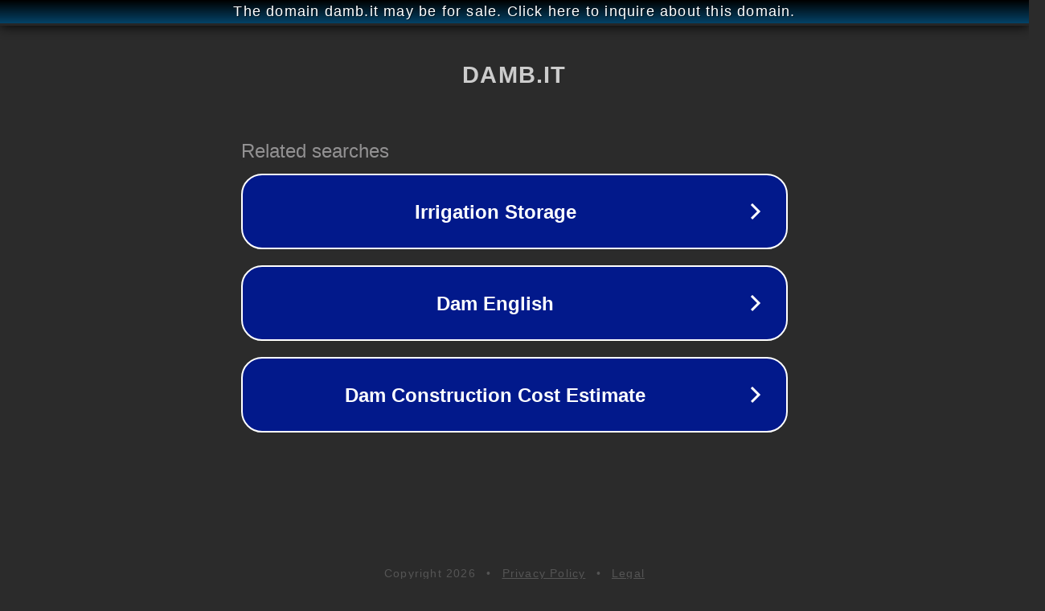

--- FILE ---
content_type: text/html; charset=utf-8
request_url: http://wwww.damb.it/
body_size: 1042
content:
<!doctype html>
<html data-adblockkey="MFwwDQYJKoZIhvcNAQEBBQADSwAwSAJBANDrp2lz7AOmADaN8tA50LsWcjLFyQFcb/P2Txc58oYOeILb3vBw7J6f4pamkAQVSQuqYsKx3YzdUHCvbVZvFUsCAwEAAQ==_OjFiiD9oIJ5skdIup0yna710D2bdvN3Lzc+LvZXMJBVO0CLjMtC/LDigtudkAu41A4Ge/abLr1FvmBkHKJYOOg==" lang="en" style="background: #2B2B2B;">
<head>
    <meta charset="utf-8">
    <meta name="viewport" content="width=device-width, initial-scale=1">
    <link rel="icon" href="[data-uri]">
    <link rel="preconnect" href="https://www.google.com" crossorigin>
</head>
<body>
<div id="target" style="opacity: 0"></div>
<script>window.park = "[base64]";</script>
<script src="/bBNHfxtOZ.js"></script>
</body>
</html>
